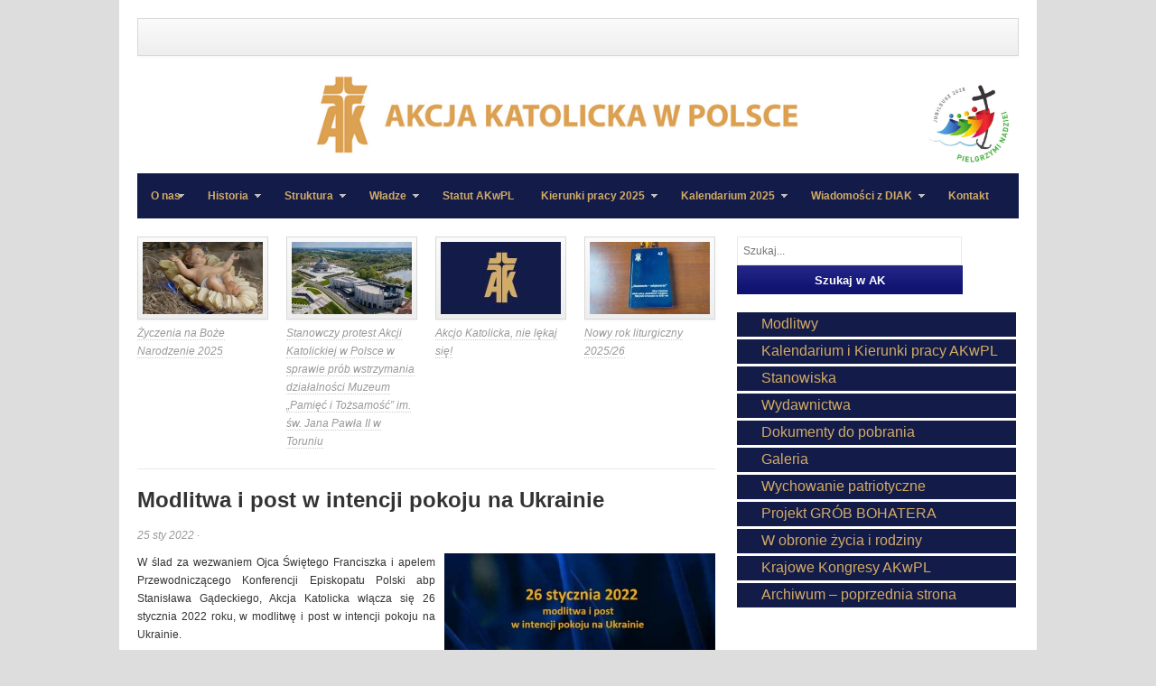

--- FILE ---
content_type: text/html; charset=UTF-8
request_url: https://ak.org.pl/2022/modlitwa-i-post-w-intencji-pokoju-na-ukrainie/
body_size: 10497
content:
<!DOCTYPE html PUBLIC "-//W3C//DTD XHTML 1.0 Transitional//EN" "http://www.w3.org/TR/xhtml1/DTD/xhtml1-transitional.dtd">
<html xmlns="http://www.w3.org/1999/xhtml" lang="pl-PL" xml:lang="pl-PL">
<head profile="http://gmpg.org/xfn/11">
<meta http-equiv="Content-Type" content="text/html; charset=UTF-8" />
<title>  Modlitwa i post w intencji pokoju na Ukrainie | Akcja Katolicka w Polsce</title>
<link rel="profile" href="http://gmpg.org/xfn/11" />
<link rel="stylesheet" type="text/css" media="all" href="https://ak.org.pl/wp-content/themes/table/style.css" />
<link rel="alternate" type="application/rss+xml" title="Akcja Katolicka w Polsce RSS Feed" href="https://ak.org.pl/feed/" />
<link rel="alternate" type="application/atom+xml" title="Akcja Katolicka w Polsce Atom Feed" href="https://ak.org.pl/feed/atom/" />
<link rel="pingback" href="https://ak.org.pl/xmlrpc.php" />
<link rel="stylesheet" type="text/css" href="https://ak.org.pl/wp-content/themes/table/colors/default.css" />	
<link rel="stylesheet" type="text/css" href="https://ak.org.pl/wp-content/themes/table/custom.css" />

<meta name='robots' content='max-image-preview:large' />
<link rel="alternate" type="application/rss+xml" title="Akcja Katolicka w Polsce &raquo; Kanał z wpisami" href="https://ak.org.pl/feed/" />
<link rel="alternate" type="application/rss+xml" title="Akcja Katolicka w Polsce &raquo; Kanał z komentarzami" href="https://ak.org.pl/comments/feed/" />
<link rel="alternate" title="oEmbed (JSON)" type="application/json+oembed" href="https://ak.org.pl/wp-json/oembed/1.0/embed?url=https%3A%2F%2Fak.org.pl%2F2022%2Fmodlitwa-i-post-w-intencji-pokoju-na-ukrainie%2F" />
<link rel="alternate" title="oEmbed (XML)" type="text/xml+oembed" href="https://ak.org.pl/wp-json/oembed/1.0/embed?url=https%3A%2F%2Fak.org.pl%2F2022%2Fmodlitwa-i-post-w-intencji-pokoju-na-ukrainie%2F&#038;format=xml" />
<meta content="Table v.1.0.1" name="generator"/><style id='wp-img-auto-sizes-contain-inline-css' type='text/css'>
img:is([sizes=auto i],[sizes^="auto," i]){contain-intrinsic-size:3000px 1500px}
/*# sourceURL=wp-img-auto-sizes-contain-inline-css */
</style>
<style id='wp-emoji-styles-inline-css' type='text/css'>

	img.wp-smiley, img.emoji {
		display: inline !important;
		border: none !important;
		box-shadow: none !important;
		height: 1em !important;
		width: 1em !important;
		margin: 0 0.07em !important;
		vertical-align: -0.1em !important;
		background: none !important;
		padding: 0 !important;
	}
/*# sourceURL=wp-emoji-styles-inline-css */
</style>
<style id='wp-block-library-inline-css' type='text/css'>
:root{--wp-block-synced-color:#7a00df;--wp-block-synced-color--rgb:122,0,223;--wp-bound-block-color:var(--wp-block-synced-color);--wp-editor-canvas-background:#ddd;--wp-admin-theme-color:#007cba;--wp-admin-theme-color--rgb:0,124,186;--wp-admin-theme-color-darker-10:#006ba1;--wp-admin-theme-color-darker-10--rgb:0,107,160.5;--wp-admin-theme-color-darker-20:#005a87;--wp-admin-theme-color-darker-20--rgb:0,90,135;--wp-admin-border-width-focus:2px}@media (min-resolution:192dpi){:root{--wp-admin-border-width-focus:1.5px}}.wp-element-button{cursor:pointer}:root .has-very-light-gray-background-color{background-color:#eee}:root .has-very-dark-gray-background-color{background-color:#313131}:root .has-very-light-gray-color{color:#eee}:root .has-very-dark-gray-color{color:#313131}:root .has-vivid-green-cyan-to-vivid-cyan-blue-gradient-background{background:linear-gradient(135deg,#00d084,#0693e3)}:root .has-purple-crush-gradient-background{background:linear-gradient(135deg,#34e2e4,#4721fb 50%,#ab1dfe)}:root .has-hazy-dawn-gradient-background{background:linear-gradient(135deg,#faaca8,#dad0ec)}:root .has-subdued-olive-gradient-background{background:linear-gradient(135deg,#fafae1,#67a671)}:root .has-atomic-cream-gradient-background{background:linear-gradient(135deg,#fdd79a,#004a59)}:root .has-nightshade-gradient-background{background:linear-gradient(135deg,#330968,#31cdcf)}:root .has-midnight-gradient-background{background:linear-gradient(135deg,#020381,#2874fc)}:root{--wp--preset--font-size--normal:16px;--wp--preset--font-size--huge:42px}.has-regular-font-size{font-size:1em}.has-larger-font-size{font-size:2.625em}.has-normal-font-size{font-size:var(--wp--preset--font-size--normal)}.has-huge-font-size{font-size:var(--wp--preset--font-size--huge)}.has-text-align-center{text-align:center}.has-text-align-left{text-align:left}.has-text-align-right{text-align:right}.has-fit-text{white-space:nowrap!important}#end-resizable-editor-section{display:none}.aligncenter{clear:both}.items-justified-left{justify-content:flex-start}.items-justified-center{justify-content:center}.items-justified-right{justify-content:flex-end}.items-justified-space-between{justify-content:space-between}.screen-reader-text{border:0;clip-path:inset(50%);height:1px;margin:-1px;overflow:hidden;padding:0;position:absolute;width:1px;word-wrap:normal!important}.screen-reader-text:focus{background-color:#ddd;clip-path:none;color:#444;display:block;font-size:1em;height:auto;left:5px;line-height:normal;padding:15px 23px 14px;text-decoration:none;top:5px;width:auto;z-index:100000}html :where(.has-border-color){border-style:solid}html :where([style*=border-top-color]){border-top-style:solid}html :where([style*=border-right-color]){border-right-style:solid}html :where([style*=border-bottom-color]){border-bottom-style:solid}html :where([style*=border-left-color]){border-left-style:solid}html :where([style*=border-width]){border-style:solid}html :where([style*=border-top-width]){border-top-style:solid}html :where([style*=border-right-width]){border-right-style:solid}html :where([style*=border-bottom-width]){border-bottom-style:solid}html :where([style*=border-left-width]){border-left-style:solid}html :where(img[class*=wp-image-]){height:auto;max-width:100%}:where(figure){margin:0 0 1em}html :where(.is-position-sticky){--wp-admin--admin-bar--position-offset:var(--wp-admin--admin-bar--height,0px)}@media screen and (max-width:600px){html :where(.is-position-sticky){--wp-admin--admin-bar--position-offset:0px}}

/*# sourceURL=wp-block-library-inline-css */
</style><style id='global-styles-inline-css' type='text/css'>
:root{--wp--preset--aspect-ratio--square: 1;--wp--preset--aspect-ratio--4-3: 4/3;--wp--preset--aspect-ratio--3-4: 3/4;--wp--preset--aspect-ratio--3-2: 3/2;--wp--preset--aspect-ratio--2-3: 2/3;--wp--preset--aspect-ratio--16-9: 16/9;--wp--preset--aspect-ratio--9-16: 9/16;--wp--preset--color--black: #000000;--wp--preset--color--cyan-bluish-gray: #abb8c3;--wp--preset--color--white: #ffffff;--wp--preset--color--pale-pink: #f78da7;--wp--preset--color--vivid-red: #cf2e2e;--wp--preset--color--luminous-vivid-orange: #ff6900;--wp--preset--color--luminous-vivid-amber: #fcb900;--wp--preset--color--light-green-cyan: #7bdcb5;--wp--preset--color--vivid-green-cyan: #00d084;--wp--preset--color--pale-cyan-blue: #8ed1fc;--wp--preset--color--vivid-cyan-blue: #0693e3;--wp--preset--color--vivid-purple: #9b51e0;--wp--preset--gradient--vivid-cyan-blue-to-vivid-purple: linear-gradient(135deg,rgb(6,147,227) 0%,rgb(155,81,224) 100%);--wp--preset--gradient--light-green-cyan-to-vivid-green-cyan: linear-gradient(135deg,rgb(122,220,180) 0%,rgb(0,208,130) 100%);--wp--preset--gradient--luminous-vivid-amber-to-luminous-vivid-orange: linear-gradient(135deg,rgb(252,185,0) 0%,rgb(255,105,0) 100%);--wp--preset--gradient--luminous-vivid-orange-to-vivid-red: linear-gradient(135deg,rgb(255,105,0) 0%,rgb(207,46,46) 100%);--wp--preset--gradient--very-light-gray-to-cyan-bluish-gray: linear-gradient(135deg,rgb(238,238,238) 0%,rgb(169,184,195) 100%);--wp--preset--gradient--cool-to-warm-spectrum: linear-gradient(135deg,rgb(74,234,220) 0%,rgb(151,120,209) 20%,rgb(207,42,186) 40%,rgb(238,44,130) 60%,rgb(251,105,98) 80%,rgb(254,248,76) 100%);--wp--preset--gradient--blush-light-purple: linear-gradient(135deg,rgb(255,206,236) 0%,rgb(152,150,240) 100%);--wp--preset--gradient--blush-bordeaux: linear-gradient(135deg,rgb(254,205,165) 0%,rgb(254,45,45) 50%,rgb(107,0,62) 100%);--wp--preset--gradient--luminous-dusk: linear-gradient(135deg,rgb(255,203,112) 0%,rgb(199,81,192) 50%,rgb(65,88,208) 100%);--wp--preset--gradient--pale-ocean: linear-gradient(135deg,rgb(255,245,203) 0%,rgb(182,227,212) 50%,rgb(51,167,181) 100%);--wp--preset--gradient--electric-grass: linear-gradient(135deg,rgb(202,248,128) 0%,rgb(113,206,126) 100%);--wp--preset--gradient--midnight: linear-gradient(135deg,rgb(2,3,129) 0%,rgb(40,116,252) 100%);--wp--preset--font-size--small: 13px;--wp--preset--font-size--medium: 20px;--wp--preset--font-size--large: 36px;--wp--preset--font-size--x-large: 42px;--wp--preset--spacing--20: 0.44rem;--wp--preset--spacing--30: 0.67rem;--wp--preset--spacing--40: 1rem;--wp--preset--spacing--50: 1.5rem;--wp--preset--spacing--60: 2.25rem;--wp--preset--spacing--70: 3.38rem;--wp--preset--spacing--80: 5.06rem;--wp--preset--shadow--natural: 6px 6px 9px rgba(0, 0, 0, 0.2);--wp--preset--shadow--deep: 12px 12px 50px rgba(0, 0, 0, 0.4);--wp--preset--shadow--sharp: 6px 6px 0px rgba(0, 0, 0, 0.2);--wp--preset--shadow--outlined: 6px 6px 0px -3px rgb(255, 255, 255), 6px 6px rgb(0, 0, 0);--wp--preset--shadow--crisp: 6px 6px 0px rgb(0, 0, 0);}:where(.is-layout-flex){gap: 0.5em;}:where(.is-layout-grid){gap: 0.5em;}body .is-layout-flex{display: flex;}.is-layout-flex{flex-wrap: wrap;align-items: center;}.is-layout-flex > :is(*, div){margin: 0;}body .is-layout-grid{display: grid;}.is-layout-grid > :is(*, div){margin: 0;}:where(.wp-block-columns.is-layout-flex){gap: 2em;}:where(.wp-block-columns.is-layout-grid){gap: 2em;}:where(.wp-block-post-template.is-layout-flex){gap: 1.25em;}:where(.wp-block-post-template.is-layout-grid){gap: 1.25em;}.has-black-color{color: var(--wp--preset--color--black) !important;}.has-cyan-bluish-gray-color{color: var(--wp--preset--color--cyan-bluish-gray) !important;}.has-white-color{color: var(--wp--preset--color--white) !important;}.has-pale-pink-color{color: var(--wp--preset--color--pale-pink) !important;}.has-vivid-red-color{color: var(--wp--preset--color--vivid-red) !important;}.has-luminous-vivid-orange-color{color: var(--wp--preset--color--luminous-vivid-orange) !important;}.has-luminous-vivid-amber-color{color: var(--wp--preset--color--luminous-vivid-amber) !important;}.has-light-green-cyan-color{color: var(--wp--preset--color--light-green-cyan) !important;}.has-vivid-green-cyan-color{color: var(--wp--preset--color--vivid-green-cyan) !important;}.has-pale-cyan-blue-color{color: var(--wp--preset--color--pale-cyan-blue) !important;}.has-vivid-cyan-blue-color{color: var(--wp--preset--color--vivid-cyan-blue) !important;}.has-vivid-purple-color{color: var(--wp--preset--color--vivid-purple) !important;}.has-black-background-color{background-color: var(--wp--preset--color--black) !important;}.has-cyan-bluish-gray-background-color{background-color: var(--wp--preset--color--cyan-bluish-gray) !important;}.has-white-background-color{background-color: var(--wp--preset--color--white) !important;}.has-pale-pink-background-color{background-color: var(--wp--preset--color--pale-pink) !important;}.has-vivid-red-background-color{background-color: var(--wp--preset--color--vivid-red) !important;}.has-luminous-vivid-orange-background-color{background-color: var(--wp--preset--color--luminous-vivid-orange) !important;}.has-luminous-vivid-amber-background-color{background-color: var(--wp--preset--color--luminous-vivid-amber) !important;}.has-light-green-cyan-background-color{background-color: var(--wp--preset--color--light-green-cyan) !important;}.has-vivid-green-cyan-background-color{background-color: var(--wp--preset--color--vivid-green-cyan) !important;}.has-pale-cyan-blue-background-color{background-color: var(--wp--preset--color--pale-cyan-blue) !important;}.has-vivid-cyan-blue-background-color{background-color: var(--wp--preset--color--vivid-cyan-blue) !important;}.has-vivid-purple-background-color{background-color: var(--wp--preset--color--vivid-purple) !important;}.has-black-border-color{border-color: var(--wp--preset--color--black) !important;}.has-cyan-bluish-gray-border-color{border-color: var(--wp--preset--color--cyan-bluish-gray) !important;}.has-white-border-color{border-color: var(--wp--preset--color--white) !important;}.has-pale-pink-border-color{border-color: var(--wp--preset--color--pale-pink) !important;}.has-vivid-red-border-color{border-color: var(--wp--preset--color--vivid-red) !important;}.has-luminous-vivid-orange-border-color{border-color: var(--wp--preset--color--luminous-vivid-orange) !important;}.has-luminous-vivid-amber-border-color{border-color: var(--wp--preset--color--luminous-vivid-amber) !important;}.has-light-green-cyan-border-color{border-color: var(--wp--preset--color--light-green-cyan) !important;}.has-vivid-green-cyan-border-color{border-color: var(--wp--preset--color--vivid-green-cyan) !important;}.has-pale-cyan-blue-border-color{border-color: var(--wp--preset--color--pale-cyan-blue) !important;}.has-vivid-cyan-blue-border-color{border-color: var(--wp--preset--color--vivid-cyan-blue) !important;}.has-vivid-purple-border-color{border-color: var(--wp--preset--color--vivid-purple) !important;}.has-vivid-cyan-blue-to-vivid-purple-gradient-background{background: var(--wp--preset--gradient--vivid-cyan-blue-to-vivid-purple) !important;}.has-light-green-cyan-to-vivid-green-cyan-gradient-background{background: var(--wp--preset--gradient--light-green-cyan-to-vivid-green-cyan) !important;}.has-luminous-vivid-amber-to-luminous-vivid-orange-gradient-background{background: var(--wp--preset--gradient--luminous-vivid-amber-to-luminous-vivid-orange) !important;}.has-luminous-vivid-orange-to-vivid-red-gradient-background{background: var(--wp--preset--gradient--luminous-vivid-orange-to-vivid-red) !important;}.has-very-light-gray-to-cyan-bluish-gray-gradient-background{background: var(--wp--preset--gradient--very-light-gray-to-cyan-bluish-gray) !important;}.has-cool-to-warm-spectrum-gradient-background{background: var(--wp--preset--gradient--cool-to-warm-spectrum) !important;}.has-blush-light-purple-gradient-background{background: var(--wp--preset--gradient--blush-light-purple) !important;}.has-blush-bordeaux-gradient-background{background: var(--wp--preset--gradient--blush-bordeaux) !important;}.has-luminous-dusk-gradient-background{background: var(--wp--preset--gradient--luminous-dusk) !important;}.has-pale-ocean-gradient-background{background: var(--wp--preset--gradient--pale-ocean) !important;}.has-electric-grass-gradient-background{background: var(--wp--preset--gradient--electric-grass) !important;}.has-midnight-gradient-background{background: var(--wp--preset--gradient--midnight) !important;}.has-small-font-size{font-size: var(--wp--preset--font-size--small) !important;}.has-medium-font-size{font-size: var(--wp--preset--font-size--medium) !important;}.has-large-font-size{font-size: var(--wp--preset--font-size--large) !important;}.has-x-large-font-size{font-size: var(--wp--preset--font-size--x-large) !important;}
/*# sourceURL=global-styles-inline-css */
</style>

<style id='classic-theme-styles-inline-css' type='text/css'>
/*! This file is auto-generated */
.wp-block-button__link{color:#fff;background-color:#32373c;border-radius:9999px;box-shadow:none;text-decoration:none;padding:calc(.667em + 2px) calc(1.333em + 2px);font-size:1.125em}.wp-block-file__button{background:#32373c;color:#fff;text-decoration:none}
/*# sourceURL=/wp-includes/css/classic-themes.min.css */
</style>
<link rel='stylesheet' id='responsive-lightbox-swipebox-css' href='https://ak.org.pl/wp-content/plugins/responsive-lightbox/assets/swipebox/swipebox.min.css?ver=1.5.2' type='text/css' media='all' />
<script type="text/javascript" src="https://ak.org.pl/wp-content/themes/table/includes/js/jquery.min.js?ver=1.6.4" id="jquery-js"></script>
<script type="text/javascript" src="https://ak.org.pl/wp-content/plugins/responsive-lightbox/assets/dompurify/purify.min.js?ver=3.3.1" id="dompurify-js"></script>
<script type="text/javascript" id="responsive-lightbox-sanitizer-js-before">
/* <![CDATA[ */
window.RLG = window.RLG || {}; window.RLG.sanitizeAllowedHosts = ["youtube.com","www.youtube.com","youtu.be","vimeo.com","player.vimeo.com"];
//# sourceURL=responsive-lightbox-sanitizer-js-before
/* ]]> */
</script>
<script type="text/javascript" src="https://ak.org.pl/wp-content/plugins/responsive-lightbox/js/sanitizer.js?ver=2.6.1" id="responsive-lightbox-sanitizer-js"></script>
<script type="text/javascript" src="https://ak.org.pl/wp-content/plugins/responsive-lightbox/assets/swipebox/jquery.swipebox.min.js?ver=1.5.2" id="responsive-lightbox-swipebox-js"></script>
<script type="text/javascript" src="https://ak.org.pl/wp-includes/js/underscore.min.js?ver=1.13.7" id="underscore-js"></script>
<script type="text/javascript" src="https://ak.org.pl/wp-content/plugins/responsive-lightbox/assets/infinitescroll/infinite-scroll.pkgd.min.js?ver=4.0.1" id="responsive-lightbox-infinite-scroll-js"></script>
<script type="text/javascript" id="responsive-lightbox-js-before">
/* <![CDATA[ */
var rlArgs = {"script":"swipebox","selector":"lightbox","customEvents":"","activeGalleries":true,"animation":true,"hideCloseButtonOnMobile":false,"removeBarsOnMobile":false,"hideBars":true,"hideBarsDelay":5000,"videoMaxWidth":1080,"useSVG":true,"loopAtEnd":false,"woocommerce_gallery":false,"ajaxurl":"https:\/\/ak.org.pl\/wp-admin\/admin-ajax.php","nonce":"a5d5db1161","preview":false,"postId":33904,"scriptExtension":false};

//# sourceURL=responsive-lightbox-js-before
/* ]]> */
</script>
<script type="text/javascript" src="https://ak.org.pl/wp-content/plugins/responsive-lightbox/js/front.js?ver=2.6.1" id="responsive-lightbox-js"></script>
<script type="text/javascript" src="https://ak.org.pl/wp-content/themes/table/includes/js/superfish.js?ver=1.4.2" id="jquery-superfish-js"></script>
<script type="text/javascript" src="https://ak.org.pl/wp-content/themes/table/includes/js/custom.js?ver=1.4.2" id="jquery-custom-js"></script>
<script type="text/javascript" src="https://ak.org.pl/wp-content/themes/table/includes/js/jquery-ui-1.8.5.custom.min.js?ver=1.8.5" id="jquery-ui-js"></script>
<script type="text/javascript" src="https://ak.org.pl/wp-content/themes/table/includes/js/jquery.flexslider.js?ver=1.0" id="jquery-flexislider-js"></script>
<link rel="https://api.w.org/" href="https://ak.org.pl/wp-json/" /><link rel="alternate" title="JSON" type="application/json" href="https://ak.org.pl/wp-json/wp/v2/posts/33904" /><link rel="EditURI" type="application/rsd+xml" title="RSD" href="https://ak.org.pl/xmlrpc.php?rsd" />
<meta name="generator" content="WordPress 6.9" />
<link rel="canonical" href="https://ak.org.pl/2022/modlitwa-i-post-w-intencji-pokoju-na-ukrainie/" />
<link rel='shortlink' href='https://ak.org.pl/?p=33904' />
<link rel="shortcut icon" href="https://ak.org.pl/wp-content/uploads/2022/08/favicon.png" /><!-- Custom Styling -->
<style type="text/css">
.header-right a img {
float: right !important;
}

#primary-nav .nav {
    display: none !important;
}

#logo {
height: 90px !important;
float: left;
margin-left: 190px;
}

div#secondary-nav, div#secondary-nav .nav {
background: #131B48  !important;

}

#secondary-nav .nav li a {
color: #D2AB67 !important;
}

ul#menu-menu-boczne li {
background: #131B48  !important;
padding-left: 27px !important;
padding: 3px;
margin-bottom: 3px;
margin-right: 3px;
}
ul#menu-menu-boczne li a {
color: #D2AB67 !important;
font-size: 16px !important;
}

.widget_search {
width: 80% !important;
}

.searchsubmit, input[type="submit"], button {
 width: 250px !important;
}

.searchinput {
    border: 1px solid #e9e9e9 !important;
width: 235px !important;
}

.entry-comment {
display: none !important;
}
</style>
<style type="text/css" id="custom-background-css">
body.custom-background { background-color: #dddddd; }
</style>
	</head>
<body class="wp-singular post-template-default single single-post postid-33904 single-format-standard custom-background wp-theme-table chrome">
<div id="wrapper">
	<div class="inner-wrap">
		<div id="primary-nav">
			<p id="site-desc"></p>
			<ul id="primary-navigation" class="nav"><li id="menu-item-26" class="menu-item menu-item-type-post_type menu-item-object-page menu-item-has-children menu-item-26"><a href="https://ak.org.pl/o-nas/">O nas</a>
<ul class="sub-menu">
	<li id="menu-item-122" class="menu-item menu-item-type-post_type menu-item-object-page menu-item-122"><a href="https://ak.org.pl/o-nas/czym-jest-ak/">Czym jest AK</a></li>
	<li id="menu-item-123" class="menu-item menu-item-type-post_type menu-item-object-page menu-item-123"><a href="https://ak.org.pl/o-nas/cele/">Cele</a></li>
	<li id="menu-item-124" class="menu-item menu-item-type-post_type menu-item-object-page menu-item-124"><a href="https://ak.org.pl/o-nas/zadania/">Zadania</a></li>
	<li id="menu-item-148" class="menu-item menu-item-type-post_type menu-item-object-page menu-item-148"><a href="https://ak.org.pl/o-nas/patroni/">Patroni</a></li>
	<li id="menu-item-146" class="menu-item menu-item-type-post_type menu-item-object-page menu-item-146"><a href="https://ak.org.pl/o-nas/dokumenty-kosciola-o-ak/">Dokumenty Kościoła o AK</a></li>
	<li id="menu-item-149" class="menu-item menu-item-type-post_type menu-item-object-page menu-item-149"><a href="https://ak.org.pl/o-nas/hymn/">Hymn</a></li>
	<li id="menu-item-196" class="menu-item menu-item-type-post_type menu-item-object-page menu-item-196"><a href="https://ak.org.pl/o-nas/odznaczenia/">Odznaczenia</a></li>
</ul>
</li>
<li id="menu-item-145" class="menu-item menu-item-type-post_type menu-item-object-page menu-item-has-children menu-item-145"><a href="https://ak.org.pl/historia/">Historia</a>
<ul class="sub-menu">
	<li id="menu-item-206" class="menu-item menu-item-type-post_type menu-item-object-page menu-item-206"><a href="https://ak.org.pl/historia/przedwojenna-ak/">Przedwojenna AK</a></li>
	<li id="menu-item-205" class="menu-item menu-item-type-post_type menu-item-object-page menu-item-205"><a href="https://ak.org.pl/historia/ak-po-odrodzeniu/">AK po odrodzeniu</a></li>
</ul>
</li>
<li id="menu-item-25" class="menu-item menu-item-type-post_type menu-item-object-page menu-item-has-children menu-item-25"><a href="https://ak.org.pl/struktura/">Struktura</a>
<ul class="sub-menu">
	<li id="menu-item-126" class="menu-item menu-item-type-post_type menu-item-object-page menu-item-126"><a href="https://ak.org.pl/struktura/kiak/">KIAK</a></li>
	<li id="menu-item-2840" class="menu-item menu-item-type-post_type menu-item-object-page menu-item-2840"><a href="https://ak.org.pl/struktura/diak/">DIAK</a></li>
	<li id="menu-item-128" class="menu-item menu-item-type-post_type menu-item-object-page menu-item-128"><a href="https://ak.org.pl/struktura/poak/">POAK</a></li>
</ul>
</li>
<li id="menu-item-24" class="menu-item menu-item-type-post_type menu-item-object-page menu-item-has-children menu-item-24"><a href="https://ak.org.pl/wladze/">Władze</a>
<ul class="sub-menu">
	<li id="menu-item-129" class="menu-item menu-item-type-post_type menu-item-object-page menu-item-129"><a href="https://ak.org.pl/wladze/zarzad/">Zarząd</a></li>
	<li id="menu-item-130" class="menu-item menu-item-type-post_type menu-item-object-page menu-item-130"><a href="https://ak.org.pl/wladze/asystent-krajowy/">Asystent Krajowy</a></li>
	<li id="menu-item-14494" class="menu-item menu-item-type-post_type menu-item-object-page menu-item-14494"><a href="https://ak.org.pl/kapitula-medalu/">Kapituła medalu</a></li>
</ul>
</li>
<li id="menu-item-26561" class="menu-item menu-item-type-post_type menu-item-object-page menu-item-26561"><a href="https://ak.org.pl/statut-2/">Statut AKwPL</a></li>
<li id="menu-item-38777" class="menu-item menu-item-type-post_type menu-item-object-page menu-item-has-children menu-item-38777"><a href="https://ak.org.pl/kierunki-pracy-2025/">Kierunki pracy 2025</a>
<ul class="sub-menu">
	<li id="menu-item-38018" class="menu-item menu-item-type-post_type menu-item-object-page menu-item-38018"><a href="https://ak.org.pl/kierunki-pracy-2024/">Kierunki pracy 2024</a></li>
	<li id="menu-item-38784" class="menu-item menu-item-type-post_type menu-item-object-page menu-item-38784"><a href="https://ak.org.pl/kierunki-pracy-2023/">Kierunki pracy 2023</a></li>
	<li id="menu-item-33740" class="menu-item menu-item-type-post_type menu-item-object-page menu-item-33740"><a href="https://ak.org.pl/kierunki-pracy-2022/">Kierunki pracy 2022</a></li>
	<li id="menu-item-30974" class="menu-item menu-item-type-post_type menu-item-object-page menu-item-30974"><a href="https://ak.org.pl/kierunki-pracy-2021/">Kierunki pracy 2021</a></li>
	<li id="menu-item-28415" class="menu-item menu-item-type-post_type menu-item-object-page menu-item-28415"><a href="https://ak.org.pl/kierunki-pracy-akcji-katolickiej-w-polsce-na-rok-2020/">Kierunki pracy 2020</a></li>
	<li id="menu-item-24557" class="menu-item menu-item-type-post_type menu-item-object-page menu-item-24557"><a href="https://ak.org.pl/kierunki-pracy-akcji-katolickiej-w-polsce-na-rok-2019/">Kierunki pracy AK 2019</a></li>
	<li id="menu-item-28416" class="menu-item menu-item-type-post_type menu-item-object-post menu-item-28416"><a href="https://ak.org.pl/2017/kierunki-dzialania-ak-w-polsce-i-kalendarium-na-2018-rok/">Kierunki działania AK w Polsce i Kalendarium na 2018 rok</a></li>
	<li id="menu-item-28417" class="menu-item menu-item-type-post_type menu-item-object-post menu-item-28417"><a href="https://ak.org.pl/2017/kierunki-dzialania-ak-w-polsce-i-kalendarium-na-2017-rok/">Kierunki działania AK w Polsce i Kalendarium na 2017 rok</a></li>
	<li id="menu-item-28418" class="menu-item menu-item-type-post_type menu-item-object-post menu-item-28418"><a href="https://ak.org.pl/2016/kierunki-dzialania-ak-w-polsce-i-kalendarium-na-2016-rok/">Kierunki działania AK w Polsce i Kalendarium na 2016 rok</a></li>
	<li id="menu-item-28419" class="menu-item menu-item-type-post_type menu-item-object-post menu-item-28419"><a href="https://ak.org.pl/2014/kierunki-dzialania-ak-w-polsce-i-kalendarium-na-2015-rok/">Kierunki działania AK w Polsce i Kalendarium na 2015 rok</a></li>
	<li id="menu-item-28420" class="menu-item menu-item-type-post_type menu-item-object-post menu-item-28420"><a href="https://ak.org.pl/2013/kierunki-dzialania-ak-w-polsce-i-kalendarium-na-2014-rok/">Kierunki działania AK w Polsce i Kalendarium na 2014 rok</a></li>
</ul>
</li>
<li id="menu-item-38780" class="menu-item menu-item-type-post_type menu-item-object-page menu-item-has-children menu-item-38780"><a href="https://ak.org.pl/kalendarium-2025/">Kalendarium 2025</a>
<ul class="sub-menu">
	<li id="menu-item-38022" class="menu-item menu-item-type-post_type menu-item-object-page menu-item-38022"><a href="https://ak.org.pl/kalendarium-2024/">Kalendarium 2024</a></li>
	<li id="menu-item-35944" class="menu-item menu-item-type-post_type menu-item-object-page menu-item-35944"><a href="https://ak.org.pl/kalendarium-2023/">Kalendarium 2023</a></li>
	<li id="menu-item-33737" class="menu-item menu-item-type-post_type menu-item-object-page menu-item-33737"><a href="https://ak.org.pl/kalendarium-2022/">Kalendarium 2022</a></li>
	<li id="menu-item-30973" class="menu-item menu-item-type-post_type menu-item-object-page menu-item-30973"><a href="https://ak.org.pl/kierunki-pracy-i-kalendarium-akcji-katolickiej-na-rok-2021/">Kalendarium 2021</a></li>
	<li id="menu-item-28422" class="menu-item menu-item-type-post_type menu-item-object-page menu-item-28422"><a href="https://ak.org.pl/kalendarium-akcji-katolickiej-w-polsce-na-2020-rok/">Kalendarium 2020</a></li>
	<li id="menu-item-21" class="menu-item menu-item-type-post_type menu-item-object-page menu-item-21"><a href="https://ak.org.pl/kalendarium/">Kalendarium 2014- 2019</a></li>
</ul>
</li>
<li id="menu-item-2838" class="menu-item menu-item-type-post_type menu-item-object-page menu-item-has-children menu-item-2838"><a href="https://ak.org.pl/diaki/">Wiadomości z DIAK</a>
<ul class="sub-menu">
	<li id="menu-item-39983" class="menu-item menu-item-type-post_type menu-item-object-page menu-item-39983"><a href="https://ak.org.pl/wiadomosci-z-diak-2026/">Wiadomości z DIAK – 2026</a></li>
	<li id="menu-item-38890" class="menu-item menu-item-type-post_type menu-item-object-page menu-item-38890"><a href="https://ak.org.pl/wiadomosci-z-diak-2025/">Wiadomości z DIAK – 2025</a></li>
	<li id="menu-item-38096" class="menu-item menu-item-type-post_type menu-item-object-page menu-item-38096"><a href="https://ak.org.pl/wiadomosci-z-diak-2024/">Wiadomości z DIAK – 2024</a></li>
	<li id="menu-item-36060" class="menu-item menu-item-type-post_type menu-item-object-page menu-item-36060"><a href="https://ak.org.pl/wiadomosci-z-diak-2023/">Wiadomości z DIAK – 2023</a></li>
	<li id="menu-item-33889" class="menu-item menu-item-type-post_type menu-item-object-page menu-item-33889"><a href="https://ak.org.pl/wiadomosci-z-diak-2022/">Wiadomości z DIAK – 2022</a></li>
	<li id="menu-item-33787" class="menu-item menu-item-type-post_type menu-item-object-page menu-item-33787"><a href="https://ak.org.pl/33780-2/">Wiadomości z DIAK – 2021</a></li>
	<li id="menu-item-33776" class="menu-item menu-item-type-post_type menu-item-object-page menu-item-33776"><a href="https://ak.org.pl/wiadomosci-z-diak-do-2020-12-31/">Wiadomości z DIAK [2020-2014]</a></li>
	<li id="menu-item-22" class="menu-item menu-item-type-post_type menu-item-object-page menu-item-22"><a href="https://ak.org.pl/diaki/serwisy-diecezjalne/">Serwisy diecezjalne</a></li>
</ul>
</li>
<li id="menu-item-20" class="menu-item menu-item-type-post_type menu-item-object-page menu-item-20"><a href="https://ak.org.pl/kontakt/">Kontakt</a></li>
</ul>		</div><!-- #primary-nav -->

		<div id="header">
							<a href="https://ak.org.pl"><img src="https://ak.org.pl/wp-content/uploads/2022/08/logo.png" alt="Akcja Katolicka w Polsce" id="logo"/></a>
						
	    <div class='header-right'><a href="#" alt=" " align="right"><img src="https://ak.org.pl/wp-content/uploads/2025/01/loho-696x699-1.jpg" height="110px" alt="Uczestniczę we wspólnocie Kościoła/></</div>
			<div class="clear"></div>
		</div><!--end #header-->

        <div id="secondary-nav">
			<ul id="secondary-navigation" class="nav"><li class="menu-item menu-item-type-post_type menu-item-object-page menu-item-has-children menu-item-26"><a href="https://ak.org.pl/o-nas/">O nas</a>
<ul class="sub-menu">
	<li class="menu-item menu-item-type-post_type menu-item-object-page menu-item-122"><a href="https://ak.org.pl/o-nas/czym-jest-ak/">Czym jest AK</a></li>
	<li class="menu-item menu-item-type-post_type menu-item-object-page menu-item-123"><a href="https://ak.org.pl/o-nas/cele/">Cele</a></li>
	<li class="menu-item menu-item-type-post_type menu-item-object-page menu-item-124"><a href="https://ak.org.pl/o-nas/zadania/">Zadania</a></li>
	<li class="menu-item menu-item-type-post_type menu-item-object-page menu-item-148"><a href="https://ak.org.pl/o-nas/patroni/">Patroni</a></li>
	<li class="menu-item menu-item-type-post_type menu-item-object-page menu-item-146"><a href="https://ak.org.pl/o-nas/dokumenty-kosciola-o-ak/">Dokumenty Kościoła o AK</a></li>
	<li class="menu-item menu-item-type-post_type menu-item-object-page menu-item-149"><a href="https://ak.org.pl/o-nas/hymn/">Hymn</a></li>
	<li class="menu-item menu-item-type-post_type menu-item-object-page menu-item-196"><a href="https://ak.org.pl/o-nas/odznaczenia/">Odznaczenia</a></li>
</ul>
</li>
<li class="menu-item menu-item-type-post_type menu-item-object-page menu-item-has-children menu-item-145"><a href="https://ak.org.pl/historia/">Historia</a>
<ul class="sub-menu">
	<li class="menu-item menu-item-type-post_type menu-item-object-page menu-item-206"><a href="https://ak.org.pl/historia/przedwojenna-ak/">Przedwojenna AK</a></li>
	<li class="menu-item menu-item-type-post_type menu-item-object-page menu-item-205"><a href="https://ak.org.pl/historia/ak-po-odrodzeniu/">AK po odrodzeniu</a></li>
</ul>
</li>
<li class="menu-item menu-item-type-post_type menu-item-object-page menu-item-has-children menu-item-25"><a href="https://ak.org.pl/struktura/">Struktura</a>
<ul class="sub-menu">
	<li class="menu-item menu-item-type-post_type menu-item-object-page menu-item-126"><a href="https://ak.org.pl/struktura/kiak/">KIAK</a></li>
	<li class="menu-item menu-item-type-post_type menu-item-object-page menu-item-2840"><a href="https://ak.org.pl/struktura/diak/">DIAK</a></li>
	<li class="menu-item menu-item-type-post_type menu-item-object-page menu-item-128"><a href="https://ak.org.pl/struktura/poak/">POAK</a></li>
</ul>
</li>
<li class="menu-item menu-item-type-post_type menu-item-object-page menu-item-has-children menu-item-24"><a href="https://ak.org.pl/wladze/">Władze</a>
<ul class="sub-menu">
	<li class="menu-item menu-item-type-post_type menu-item-object-page menu-item-129"><a href="https://ak.org.pl/wladze/zarzad/">Zarząd</a></li>
	<li class="menu-item menu-item-type-post_type menu-item-object-page menu-item-130"><a href="https://ak.org.pl/wladze/asystent-krajowy/">Asystent Krajowy</a></li>
	<li class="menu-item menu-item-type-post_type menu-item-object-page menu-item-14494"><a href="https://ak.org.pl/kapitula-medalu/">Kapituła medalu</a></li>
</ul>
</li>
<li class="menu-item menu-item-type-post_type menu-item-object-page menu-item-26561"><a href="https://ak.org.pl/statut-2/">Statut AKwPL</a></li>
<li class="menu-item menu-item-type-post_type menu-item-object-page menu-item-has-children menu-item-38777"><a href="https://ak.org.pl/kierunki-pracy-2025/">Kierunki pracy 2025</a>
<ul class="sub-menu">
	<li class="menu-item menu-item-type-post_type menu-item-object-page menu-item-38018"><a href="https://ak.org.pl/kierunki-pracy-2024/">Kierunki pracy 2024</a></li>
	<li class="menu-item menu-item-type-post_type menu-item-object-page menu-item-38784"><a href="https://ak.org.pl/kierunki-pracy-2023/">Kierunki pracy 2023</a></li>
	<li class="menu-item menu-item-type-post_type menu-item-object-page menu-item-33740"><a href="https://ak.org.pl/kierunki-pracy-2022/">Kierunki pracy 2022</a></li>
	<li class="menu-item menu-item-type-post_type menu-item-object-page menu-item-30974"><a href="https://ak.org.pl/kierunki-pracy-2021/">Kierunki pracy 2021</a></li>
	<li class="menu-item menu-item-type-post_type menu-item-object-page menu-item-28415"><a href="https://ak.org.pl/kierunki-pracy-akcji-katolickiej-w-polsce-na-rok-2020/">Kierunki pracy 2020</a></li>
	<li class="menu-item menu-item-type-post_type menu-item-object-page menu-item-24557"><a href="https://ak.org.pl/kierunki-pracy-akcji-katolickiej-w-polsce-na-rok-2019/">Kierunki pracy AK 2019</a></li>
	<li class="menu-item menu-item-type-post_type menu-item-object-post menu-item-28416"><a href="https://ak.org.pl/2017/kierunki-dzialania-ak-w-polsce-i-kalendarium-na-2018-rok/">Kierunki działania AK w Polsce i Kalendarium na 2018 rok</a></li>
	<li class="menu-item menu-item-type-post_type menu-item-object-post menu-item-28417"><a href="https://ak.org.pl/2017/kierunki-dzialania-ak-w-polsce-i-kalendarium-na-2017-rok/">Kierunki działania AK w Polsce i Kalendarium na 2017 rok</a></li>
	<li class="menu-item menu-item-type-post_type menu-item-object-post menu-item-28418"><a href="https://ak.org.pl/2016/kierunki-dzialania-ak-w-polsce-i-kalendarium-na-2016-rok/">Kierunki działania AK w Polsce i Kalendarium na 2016 rok</a></li>
	<li class="menu-item menu-item-type-post_type menu-item-object-post menu-item-28419"><a href="https://ak.org.pl/2014/kierunki-dzialania-ak-w-polsce-i-kalendarium-na-2015-rok/">Kierunki działania AK w Polsce i Kalendarium na 2015 rok</a></li>
	<li class="menu-item menu-item-type-post_type menu-item-object-post menu-item-28420"><a href="https://ak.org.pl/2013/kierunki-dzialania-ak-w-polsce-i-kalendarium-na-2014-rok/">Kierunki działania AK w Polsce i Kalendarium na 2014 rok</a></li>
</ul>
</li>
<li class="menu-item menu-item-type-post_type menu-item-object-page menu-item-has-children menu-item-38780"><a href="https://ak.org.pl/kalendarium-2025/">Kalendarium 2025</a>
<ul class="sub-menu">
	<li class="menu-item menu-item-type-post_type menu-item-object-page menu-item-38022"><a href="https://ak.org.pl/kalendarium-2024/">Kalendarium 2024</a></li>
	<li class="menu-item menu-item-type-post_type menu-item-object-page menu-item-35944"><a href="https://ak.org.pl/kalendarium-2023/">Kalendarium 2023</a></li>
	<li class="menu-item menu-item-type-post_type menu-item-object-page menu-item-33737"><a href="https://ak.org.pl/kalendarium-2022/">Kalendarium 2022</a></li>
	<li class="menu-item menu-item-type-post_type menu-item-object-page menu-item-30973"><a href="https://ak.org.pl/kierunki-pracy-i-kalendarium-akcji-katolickiej-na-rok-2021/">Kalendarium 2021</a></li>
	<li class="menu-item menu-item-type-post_type menu-item-object-page menu-item-28422"><a href="https://ak.org.pl/kalendarium-akcji-katolickiej-w-polsce-na-2020-rok/">Kalendarium 2020</a></li>
	<li class="menu-item menu-item-type-post_type menu-item-object-page menu-item-21"><a href="https://ak.org.pl/kalendarium/">Kalendarium 2014- 2019</a></li>
</ul>
</li>
<li class="menu-item menu-item-type-post_type menu-item-object-page menu-item-has-children menu-item-2838"><a href="https://ak.org.pl/diaki/">Wiadomości z DIAK</a>
<ul class="sub-menu">
	<li class="menu-item menu-item-type-post_type menu-item-object-page menu-item-39983"><a href="https://ak.org.pl/wiadomosci-z-diak-2026/">Wiadomości z DIAK – 2026</a></li>
	<li class="menu-item menu-item-type-post_type menu-item-object-page menu-item-38890"><a href="https://ak.org.pl/wiadomosci-z-diak-2025/">Wiadomości z DIAK – 2025</a></li>
	<li class="menu-item menu-item-type-post_type menu-item-object-page menu-item-38096"><a href="https://ak.org.pl/wiadomosci-z-diak-2024/">Wiadomości z DIAK – 2024</a></li>
	<li class="menu-item menu-item-type-post_type menu-item-object-page menu-item-36060"><a href="https://ak.org.pl/wiadomosci-z-diak-2023/">Wiadomości z DIAK – 2023</a></li>
	<li class="menu-item menu-item-type-post_type menu-item-object-page menu-item-33889"><a href="https://ak.org.pl/wiadomosci-z-diak-2022/">Wiadomości z DIAK – 2022</a></li>
	<li class="menu-item menu-item-type-post_type menu-item-object-page menu-item-33787"><a href="https://ak.org.pl/33780-2/">Wiadomości z DIAK – 2021</a></li>
	<li class="menu-item menu-item-type-post_type menu-item-object-page menu-item-33776"><a href="https://ak.org.pl/wiadomosci-z-diak-do-2020-12-31/">Wiadomości z DIAK [2020-2014]</a></li>
	<li class="menu-item menu-item-type-post_type menu-item-object-page menu-item-22"><a href="https://ak.org.pl/diaki/serwisy-diecezjalne/">Serwisy diecezjalne</a></li>
</ul>
</li>
<li class="menu-item menu-item-type-post_type menu-item-object-page menu-item-20"><a href="https://ak.org.pl/kontakt/">Kontakt</a></li>
</ul>		</div><!-- #secondary-nav -->
			
		<div class="clear"></div>
        	    
        	    
        <div id="content">

		  		  	
		    	<div class="related-posts">
		    				<ul>		
	    				<li>
					<a href="https://ak.org.pl/2025/zyczenia-na-boze-narodzenie-2025/" rel="bookmark"><img width="133" height="80" src="https://ak.org.pl/wp-content/uploads/2025/12/Zrzut-ekranu-2025-12-16-o-21.16.04-133x80.png" class="entry-thumb wp-post-image" alt="" decoding="async" /></a>	
					<a class="title" href="https://ak.org.pl/2025/zyczenia-na-boze-narodzenie-2025/" rel="bookmark">Życzenia na Boże Narodzenie 2025</a>
				</li>				
	    				<li>
					<a href="https://ak.org.pl/2025/stanowczy-protest-akcji-katolickiej-w-polsce-w-sprawie-prob-wstrzymania-dzialalnosci-muzeum-pamiec-i-tozsamosc-im-sw-jana-pawla-ii-w-toruniu/" rel="bookmark"><img width="133" height="80" src="https://ak.org.pl/wp-content/uploads/2025/12/DJI_20250423185114_0510_D-scaled-r4torttfxj3l4y18v3cviajbfkoz3mtmv1wf0z66qg-133x80.jpg" class="entry-thumb wp-post-image" alt="" decoding="async" /></a>	
					<a class="title" href="https://ak.org.pl/2025/stanowczy-protest-akcji-katolickiej-w-polsce-w-sprawie-prob-wstrzymania-dzialalnosci-muzeum-pamiec-i-tozsamosc-im-sw-jana-pawla-ii-w-toruniu/" rel="bookmark">Stanowczy protest Akcji Katolickiej w Polsce w sprawie prób wstrzymania działalności Muzeum „Pamięć i Tożsamość” im. św. Jana Pawła II w Toruniu</a>
				</li>				
	    				<li>
					<a href="https://ak.org.pl/2025/akcjo-katolicka-nie-lekaj-sie/" rel="bookmark"><img width="133" height="80" src="https://ak.org.pl/wp-content/uploads/2025/02/ak-logo-poziom-133x80.jpg" class="entry-thumb wp-post-image" alt="" decoding="async" /></a>	
					<a class="title" href="https://ak.org.pl/2025/akcjo-katolicka-nie-lekaj-sie/" rel="bookmark">Akcjo Katolicka, nie lękaj się!</a>
				</li>				
	    				<li>
					<a href="https://ak.org.pl/2025/nowy-rok-liturgiczny-2025-26/" rel="bookmark"><img width="133" height="80" src="https://ak.org.pl/wp-content/uploads/2025/12/vhgbjn-scaled-e1764583718295-133x80.jpg" class="entry-thumb wp-post-image" alt="" decoding="async" loading="lazy" srcset="https://ak.org.pl/wp-content/uploads/2025/12/vhgbjn-scaled-e1764583718295-133x80.jpg 133w, https://ak.org.pl/wp-content/uploads/2025/12/vhgbjn-scaled-e1764583718295-300x179.jpg 300w, https://ak.org.pl/wp-content/uploads/2025/12/vhgbjn-scaled-e1764583718295-1024x611.jpg 1024w, https://ak.org.pl/wp-content/uploads/2025/12/vhgbjn-scaled-e1764583718295-768x458.jpg 768w, https://ak.org.pl/wp-content/uploads/2025/12/vhgbjn-scaled-e1764583718295-1536x916.jpg 1536w, https://ak.org.pl/wp-content/uploads/2025/12/vhgbjn-scaled-e1764583718295-2048x1222.jpg 2048w" sizes="auto, (max-width: 133px) 100vw, 133px" /></a>	
					<a class="title" href="https://ak.org.pl/2025/nowy-rok-liturgiczny-2025-26/" rel="bookmark">Nowy rok liturgiczny 2025/26</a>
				</li>				
	    		</ul>		
	  		    		<div class="clear"></div>
		    	</div><!-- .related-posts -->  
		  		    	    
		 	<div id="post-33904" class="post-33904 post type-post status-publish format-standard has-post-thumbnail hentry category-bez-kategorii tag-baner tag-wazne">

				<h1 class="entry-title">Modlitwa i post w intencji pokoju na Ukrainie</h1>
				
				<div class="entry-meta">
					 
					<!--?php the_author_posts_link(); ?--> <!--?php _e('-','themejunkie'); ?--> 
					25 sty 2022 &middot; 
<!--?php comments_popup_link(); ?-->
				</div><!-- .entry-meta -->		
								
			   	<div class="entry-content">
						   	
		            <p style="text-align: justify;"><img loading="lazy" decoding="async" class="size-medium wp-image-33905 alignright" src="http://ak.org.pl/wp-content/uploads/2022/01/Modlitwa-i-post-w-intencji-pokoju-na-Ukrainie-300x148.jpg" alt="" width="300" height="148" srcset="https://ak.org.pl/wp-content/uploads/2022/01/Modlitwa-i-post-w-intencji-pokoju-na-Ukrainie-300x148.jpg 300w, https://ak.org.pl/wp-content/uploads/2022/01/Modlitwa-i-post-w-intencji-pokoju-na-Ukrainie-768x380.jpg 768w, https://ak.org.pl/wp-content/uploads/2022/01/Modlitwa-i-post-w-intencji-pokoju-na-Ukrainie.jpg 787w" sizes="auto, (max-width: 300px) 100vw, 300px" />W ślad za wezwaniem Ojca Świętego Franciszka i apelem Przewodniczącego Konferencji Episkopatu Polski abp Stanisława Gądeckiego, Akcja Katolicka włącza się 26 stycznia 2022 roku, w modlitwę i post w intencji pokoju na Ukrainie.</p>
<p style="text-align: justify;">Drodzy członkowie Akcji Katolickiej włączając się w apel skierowany do wszystkich wiernych Kościoła rozpropagujmy go jak najszerzej, zachęcajmy wszystkich będących bliżej i dalej naszych wspólnot, do zjednoczonej modlitwy.</p>
<p style="text-align: justify;"><strong>Urszula Furtak<br />
</strong>prezes Akcji Katolickiej w Polsce</p>
<p><img loading="lazy" decoding="async" class="aligncenter size-full wp-image-33908" src="http://ak.org.pl/wp-content/uploads/2022/01/en-700x700.jpg" alt="" width="700" height="700" srcset="https://ak.org.pl/wp-content/uploads/2022/01/en-700x700.jpg 700w, https://ak.org.pl/wp-content/uploads/2022/01/en-700x700-150x150.jpg 150w, https://ak.org.pl/wp-content/uploads/2022/01/en-700x700-300x300.jpg 300w" sizes="auto, (max-width: 700px) 100vw, 700px" /></p>
														    	
			    	<div class="clear"></div>
					<div class="entry-tags"><span>Tags:</span>&nbsp;<a href="https://ak.org.pl/tag/baner/" rel="tag">baner</a>, <a href="https://ak.org.pl/tag/wazne/" rel="tag">ważne</a></div>								  	</div><!-- .entry-content -->
			  	
		  	</div><!-- #post-33904 -->
		  	
		  	<div class="clear"></div>
		  	
		  				
	    			  	
	  	</div><!-- #content -->
	  	
	
<div id="sidebar" name="https://ak.org.pl/wp-content/themes/table">

	
	    <div id="search-6" class="widget clear widget_search"><form method="get" id="searchform" action="https://ak.org.pl/">
	<input class="searchinput" type="text" name="s" id="s" placeholder="Szukaj..." />
	<input class="searchsubmit" type="submit" value="Szukaj w AK"/>          
</form>
</div><div id="nav_menu-4" class="widget clear widget_nav_menu"><div class="menu-menu-boczne-container"><ul id="menu-menu-boczne" class="menu"><li id="menu-item-249" class="menu-item menu-item-type-taxonomy menu-item-object-category menu-item-249"><a href="https://ak.org.pl/category/modlitwy/">Modlitwy</a></li>
<li id="menu-item-251" class="menu-item menu-item-type-taxonomy menu-item-object-category menu-item-251"><a href="https://ak.org.pl/category/kierunki-dzialania/">Kalendarium i Kierunki pracy AKwPL</a></li>
<li id="menu-item-238" class="menu-item menu-item-type-taxonomy menu-item-object-category menu-item-238"><a href="https://ak.org.pl/category/stanowiska/">Stanowiska</a></li>
<li id="menu-item-1637" class="menu-item menu-item-type-post_type menu-item-object-page menu-item-1637"><a href="https://ak.org.pl/wydawnictwa/">Wydawnictwa</a></li>
<li id="menu-item-250" class="menu-item menu-item-type-taxonomy menu-item-object-category menu-item-250"><a href="https://ak.org.pl/category/dokumenty-do-pobrania/">Dokumenty do pobrania</a></li>
<li id="menu-item-1739" class="menu-item menu-item-type-post_type menu-item-object-page menu-item-1739"><a href="https://ak.org.pl/zawody-wedkarskie-o-puchar-ks-biskupa-ordynariusza-dr-stefana-regmunta/http-ak-org-pl-galeria-europejskie-warsztaty-mlodych-z-akcji-katolickiej/">Galeria</a></li>
<li id="menu-item-4640" class="menu-item menu-item-type-taxonomy menu-item-object-category menu-item-4640"><a href="https://ak.org.pl/category/wychowanie-patriotyczne/">Wychowanie patriotyczne</a></li>
<li id="menu-item-31268" class="menu-item menu-item-type-taxonomy menu-item-object-category menu-item-31268"><a href="https://ak.org.pl/category/projekt-grob-bohatera/">Projekt GRÓB BOHATERA</a></li>
<li id="menu-item-253" class="menu-item menu-item-type-taxonomy menu-item-object-category menu-item-253"><a href="https://ak.org.pl/category/w-obronie-zycia-i-rodziny/">W obronie życia i rodziny</a></li>
<li id="menu-item-22918" class="menu-item menu-item-type-post_type menu-item-object-page menu-item-22918"><a href="https://ak.org.pl/archiwum/">Krajowe Kongresy AKwPL</a></li>
<li id="menu-item-212" class="menu-item menu-item-type-custom menu-item-object-custom menu-item-212"><a href="http://stara.ak.org.pl/index1.php">Archiwum &#8211; poprzednia strona</a></li>
</ul></div></div>		
	    
	    
	  
</div><!-- #sidebar -->
			<div class="clear"></div>
			<div id="footer">	
				<div class="left">
				</div><!-- .left -->
				<div style="text-align:center;">
					<a href="http://episkopat.pl" target="_blank">
						<img src="https://ak.org.pl/wp-content/themes/table/images/logos/kep50.png"
							alt="KEP" height="40px"></a>
					<a href="http://www.catholicactionforum.org/" target="_blank">
						<img src="https://ak.org.pl/wp-content/themes/table/images/logos/fiac40.png"
							alt="FIAC" height="40px"></a>
					<a href="http://www.ksm.org.pl/" target="_blank">
						<img src="https://ak.org.pl/wp-content/themes/table/images/logos/ksm50.png"
							alt="KSM" height="40px"></a>
					<a href="http://www.ipakwb.eu/" target="_blank">
						<img src="https://ak.org.pl/wp-content/themes/table/images/logos/ipak40.png"
							alt="IPAK" height="40px"></a>
					<a href="http://www.kai.pl/" target="_blank">
						<img src="https://ak.org.pl/wp-content/themes/table/images/logos/kai50.png"
							alt="KAI" height="40px"></a>
					<a href="http://www.opoka.org.pl/" target="_blank">
						<img src="https://ak.org.pl/wp-content/themes/table/images/logos/opoka50.png"
							alt="Opoka" height="40px"></a>
					<a href="http://www.dzielo.pl" target="_blank">
						<img src="https://ak.org.pl/wp-content/themes/table/images/logos/dzielo50.jpg"
							alt="Dzieło Nowego Tysiąclecia" height="40px"></a>
					<a href="http://www.niedziela.pl/" target="_blank">
						<img src="https://ak.org.pl/wp-content/themes/table/images/logos/niedziela50.png"
							alt="Niedziela" height="40px"></a>
					<a href="http://gosc.pl/" target="_blank">
						<img src="https://ak.org.pl/wp-content/themes/table/images/logos/gosc40.png"
							alt="Gość Niedzielny" height="40px"></a>
					<a href="http://www.przewodnik-katolicki.pl/" target="_blank">
						<img src="https://ak.org.pl/wp-content/themes/table/images/logos/pk40.png"
							alt="Przegląd Katolicki" height="40px"></a>
					<a href="http://www.tv-trwam.pl/" target="_blank">
						<img src="https://ak.org.pl/wp-content/themes/table/images/logos/trwam40.png"
							alt="Telewizja Trwam" height="40px"></a>
					<a href="http://www.radiomaryja.pl/" target="_blank">
						<img src="https://ak.org.pl/wp-content/themes/table/images/logos/radiomaryja50.png"
							alt="Radio Maryja" height="40px"></a>

				</div>
				<div class="right">
				</div><!-- .right -->
				<div class="clear"></div>
			</div><!-- #footer -->
		</div><!-- .inner-wrap -->
	</div> <!-- #wrapper -->
	<script type="speculationrules">
{"prefetch":[{"source":"document","where":{"and":[{"href_matches":"/*"},{"not":{"href_matches":["/wp-*.php","/wp-admin/*","/wp-content/uploads/*","/wp-content/*","/wp-content/plugins/*","/wp-content/themes/table/*","/*\\?(.+)"]}},{"not":{"selector_matches":"a[rel~=\"nofollow\"]"}},{"not":{"selector_matches":".no-prefetch, .no-prefetch a"}}]},"eagerness":"conservative"}]}
</script>
<script id="wp-emoji-settings" type="application/json">
{"baseUrl":"https://s.w.org/images/core/emoji/17.0.2/72x72/","ext":".png","svgUrl":"https://s.w.org/images/core/emoji/17.0.2/svg/","svgExt":".svg","source":{"concatemoji":"https://ak.org.pl/wp-includes/js/wp-emoji-release.min.js?ver=6.9"}}
</script>
<script type="module">
/* <![CDATA[ */
/*! This file is auto-generated */
const a=JSON.parse(document.getElementById("wp-emoji-settings").textContent),o=(window._wpemojiSettings=a,"wpEmojiSettingsSupports"),s=["flag","emoji"];function i(e){try{var t={supportTests:e,timestamp:(new Date).valueOf()};sessionStorage.setItem(o,JSON.stringify(t))}catch(e){}}function c(e,t,n){e.clearRect(0,0,e.canvas.width,e.canvas.height),e.fillText(t,0,0);t=new Uint32Array(e.getImageData(0,0,e.canvas.width,e.canvas.height).data);e.clearRect(0,0,e.canvas.width,e.canvas.height),e.fillText(n,0,0);const a=new Uint32Array(e.getImageData(0,0,e.canvas.width,e.canvas.height).data);return t.every((e,t)=>e===a[t])}function p(e,t){e.clearRect(0,0,e.canvas.width,e.canvas.height),e.fillText(t,0,0);var n=e.getImageData(16,16,1,1);for(let e=0;e<n.data.length;e++)if(0!==n.data[e])return!1;return!0}function u(e,t,n,a){switch(t){case"flag":return n(e,"\ud83c\udff3\ufe0f\u200d\u26a7\ufe0f","\ud83c\udff3\ufe0f\u200b\u26a7\ufe0f")?!1:!n(e,"\ud83c\udde8\ud83c\uddf6","\ud83c\udde8\u200b\ud83c\uddf6")&&!n(e,"\ud83c\udff4\udb40\udc67\udb40\udc62\udb40\udc65\udb40\udc6e\udb40\udc67\udb40\udc7f","\ud83c\udff4\u200b\udb40\udc67\u200b\udb40\udc62\u200b\udb40\udc65\u200b\udb40\udc6e\u200b\udb40\udc67\u200b\udb40\udc7f");case"emoji":return!a(e,"\ud83e\u1fac8")}return!1}function f(e,t,n,a){let r;const o=(r="undefined"!=typeof WorkerGlobalScope&&self instanceof WorkerGlobalScope?new OffscreenCanvas(300,150):document.createElement("canvas")).getContext("2d",{willReadFrequently:!0}),s=(o.textBaseline="top",o.font="600 32px Arial",{});return e.forEach(e=>{s[e]=t(o,e,n,a)}),s}function r(e){var t=document.createElement("script");t.src=e,t.defer=!0,document.head.appendChild(t)}a.supports={everything:!0,everythingExceptFlag:!0},new Promise(t=>{let n=function(){try{var e=JSON.parse(sessionStorage.getItem(o));if("object"==typeof e&&"number"==typeof e.timestamp&&(new Date).valueOf()<e.timestamp+604800&&"object"==typeof e.supportTests)return e.supportTests}catch(e){}return null}();if(!n){if("undefined"!=typeof Worker&&"undefined"!=typeof OffscreenCanvas&&"undefined"!=typeof URL&&URL.createObjectURL&&"undefined"!=typeof Blob)try{var e="postMessage("+f.toString()+"("+[JSON.stringify(s),u.toString(),c.toString(),p.toString()].join(",")+"));",a=new Blob([e],{type:"text/javascript"});const r=new Worker(URL.createObjectURL(a),{name:"wpTestEmojiSupports"});return void(r.onmessage=e=>{i(n=e.data),r.terminate(),t(n)})}catch(e){}i(n=f(s,u,c,p))}t(n)}).then(e=>{for(const n in e)a.supports[n]=e[n],a.supports.everything=a.supports.everything&&a.supports[n],"flag"!==n&&(a.supports.everythingExceptFlag=a.supports.everythingExceptFlag&&a.supports[n]);var t;a.supports.everythingExceptFlag=a.supports.everythingExceptFlag&&!a.supports.flag,a.supports.everything||((t=a.source||{}).concatemoji?r(t.concatemoji):t.wpemoji&&t.twemoji&&(r(t.twemoji),r(t.wpemoji)))});
//# sourceURL=https://ak.org.pl/wp-includes/js/wp-emoji-loader.min.js
/* ]]> */
</script>
</body>
</html>